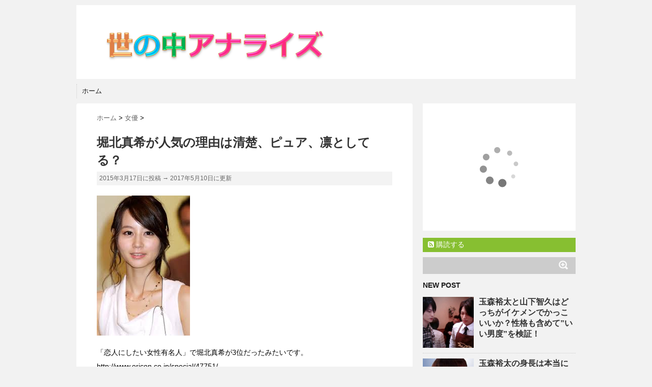

--- FILE ---
content_type: text/html; charset=UTF-8
request_url: https://mikumikuplay.com/yononaka/why_horikita_maki_is_cute/
body_size: 8939
content:
<!DOCTYPE html>
<!--[if lt IE 7]> <html class="ie6" lang="ja"> <![endif]-->
<!--[if IE 7]> <html class="i7" lang="ja"> <![endif]-->
<!--[if IE 8]> <html class="ie" lang="ja"> <![endif]-->
<!--[if gt IE 8]><!--> <html lang="ja"> <!--<![endif]-->
<head>
<!-- Global site tag (gtag.js) - Google Analytics -->
<script async src="https://www.googletagmanager.com/gtag/js?id=UA-48257645-1"></script>
<script>
  window.dataLayer = window.dataLayer || [];
  function gtag(){dataLayer.push(arguments);}
  gtag('js', new Date());

  gtag('config', 'UA-48257645-1');
</script>
<meta charset="UTF-8" />
<meta name="viewport" content="width=device-width,initial-scale=1.0,user-scalable=no">
<meta name="format-detection" content="telephone=no" />
<title>
堀北真希が人気の理由は清楚、ピュア、凛としてる？ | 世の中アナライズ</title>
<link rel="stylesheet" href="https://mikumikuplay.com/yononaka/wp-content/themes/stinger5ver20141227/css/normalize.css">
<link rel="stylesheet" href="https://mikumikuplay.com/yononaka/wp-content/themes/stinger5ver20141227/style.css" type="text/css" media="screen" />
<link rel="alternate" type="application/rss+xml" title="世の中アナライズ RSS Feed" href="https://mikumikuplay.com/yononaka/feed/" />
<link rel="pingback" href="https://mikumikuplay.com/yononaka/xmlrpc.php" />
<link rel="shortcut icon" href="https://mikumikuplay.com/yononaka/wp-content/themes/stinger5ver20141227/images/logo.ico" />
<link href="//netdna.bootstrapcdn.com/font-awesome/4.0.3/css/font-awesome.css" rel="stylesheet">
<!--[if lt IE 9]>
<script src="https://mikumikuplay.com/yononaka/wp-content/themes/stinger5ver20141227/js/css3-mediaqueries.js"></script>
<script src="https://mikumikuplay.com/yononaka/wp-content/themes/stinger5ver20141227/js/html5shiv.js"></script>
<![endif]-->
<link rel='dns-prefetch' href='//ajax.googleapis.com' />
<link rel='dns-prefetch' href='//s.w.org' />
		<script type="text/javascript">
			window._wpemojiSettings = {"baseUrl":"https:\/\/s.w.org\/images\/core\/emoji\/11\/72x72\/","ext":".png","svgUrl":"https:\/\/s.w.org\/images\/core\/emoji\/11\/svg\/","svgExt":".svg","source":{"concatemoji":"https:\/\/mikumikuplay.com\/yononaka\/wp-includes\/js\/wp-emoji-release.min.js?ver=4.9.8"}};
			!function(a,b,c){function d(a,b){var c=String.fromCharCode;l.clearRect(0,0,k.width,k.height),l.fillText(c.apply(this,a),0,0);var d=k.toDataURL();l.clearRect(0,0,k.width,k.height),l.fillText(c.apply(this,b),0,0);var e=k.toDataURL();return d===e}function e(a){var b;if(!l||!l.fillText)return!1;switch(l.textBaseline="top",l.font="600 32px Arial",a){case"flag":return!(b=d([55356,56826,55356,56819],[55356,56826,8203,55356,56819]))&&(b=d([55356,57332,56128,56423,56128,56418,56128,56421,56128,56430,56128,56423,56128,56447],[55356,57332,8203,56128,56423,8203,56128,56418,8203,56128,56421,8203,56128,56430,8203,56128,56423,8203,56128,56447]),!b);case"emoji":return b=d([55358,56760,9792,65039],[55358,56760,8203,9792,65039]),!b}return!1}function f(a){var c=b.createElement("script");c.src=a,c.defer=c.type="text/javascript",b.getElementsByTagName("head")[0].appendChild(c)}var g,h,i,j,k=b.createElement("canvas"),l=k.getContext&&k.getContext("2d");for(j=Array("flag","emoji"),c.supports={everything:!0,everythingExceptFlag:!0},i=0;i<j.length;i++)c.supports[j[i]]=e(j[i]),c.supports.everything=c.supports.everything&&c.supports[j[i]],"flag"!==j[i]&&(c.supports.everythingExceptFlag=c.supports.everythingExceptFlag&&c.supports[j[i]]);c.supports.everythingExceptFlag=c.supports.everythingExceptFlag&&!c.supports.flag,c.DOMReady=!1,c.readyCallback=function(){c.DOMReady=!0},c.supports.everything||(h=function(){c.readyCallback()},b.addEventListener?(b.addEventListener("DOMContentLoaded",h,!1),a.addEventListener("load",h,!1)):(a.attachEvent("onload",h),b.attachEvent("onreadystatechange",function(){"complete"===b.readyState&&c.readyCallback()})),g=c.source||{},g.concatemoji?f(g.concatemoji):g.wpemoji&&g.twemoji&&(f(g.twemoji),f(g.wpemoji)))}(window,document,window._wpemojiSettings);
		</script>
		<style type="text/css">
img.wp-smiley,
img.emoji {
	display: inline !important;
	border: none !important;
	box-shadow: none !important;
	height: 1em !important;
	width: 1em !important;
	margin: 0 .07em !important;
	vertical-align: -0.1em !important;
	background: none !important;
	padding: 0 !important;
}
</style>
<link rel='stylesheet' id='cptch_stylesheet-css'  href='https://mikumikuplay.com/yononaka/wp-content/plugins/captcha/css/style.css?ver=4.9.8' type='text/css' media='all' />
<link rel='stylesheet' id='toc-screen-css'  href='https://mikumikuplay.com/yononaka/wp-content/plugins/table-of-contents-plus/screen.css?ver=1404' type='text/css' media='all' />
<script type='text/javascript' src='https://ajax.googleapis.com/ajax/libs/jquery/1.11.1/jquery.min.js?ver=4.9.8'></script>
<link rel='https://api.w.org/' href='https://mikumikuplay.com/yononaka/wp-json/' />
<link rel="canonical" href="https://mikumikuplay.com/yononaka/why_horikita_maki_is_cute/" />
<link rel='shortlink' href='https://mikumikuplay.com/yononaka/?p=87' />
<link rel="alternate" type="application/json+oembed" href="https://mikumikuplay.com/yononaka/wp-json/oembed/1.0/embed?url=https%3A%2F%2Fmikumikuplay.com%2Fyononaka%2Fwhy_horikita_maki_is_cute%2F" />
<link rel="alternate" type="text/xml+oembed" href="https://mikumikuplay.com/yononaka/wp-json/oembed/1.0/embed?url=https%3A%2F%2Fmikumikuplay.com%2Fyononaka%2Fwhy_horikita_maki_is_cute%2F&#038;format=xml" />
<style type="text/css">div#toc_container ul li {font-size: 120%;}</style><style type="text/css">
/*グループ1
------------------------------------------------------------*/
/*ブログタイトル*/
header .sitename a {
 color: #1a1a1a;
}
/* メニュー */
nav li a {
 color: #1a1a1a;
}
/*キャプション */

header h1 {
 color: #1a1a1a;
}
header .descr {
 color: #1a1a1a;
}
/* アコーディオン */
#s-navi dt.trigger .op {
	color: #1a1a1a;
}
.acordion_tree li a {
	color: #1a1a1a;
}
/* サイド見出し */
aside h4 {
 color: #1a1a1a;
}
/* フッター文字 */
#footer,#footer .copy {
color: #1a1a1a;
}
/*グループ2
------------------------------------------------------------*/
/* 中見出し */
h2 {
 background: #f3f3f3;
 color: #1a1a1a;
}
h2:after {
 border-top: 10px solid #f3f3f3;
}
h2:before {
 border-top: 10px solid #f3f3f3;
}
/*小見出し*/
.post h3 {
 border-bottom: 1px #f3f3f3 dotted;
}
/* 記事タイトル下の線 */
.blogbox {
 border-top-color: #f3f3f3;
 border-bottom-color: #f3f3f3;
}
/* コメントボタン色 */
#comments input[type="submit"] {
background-color: #f3f3f3;
}
#comments input[type="submit"] {
color: #1a1a1a;
}
/*グループ3
------------------------------------------------------------*/
/* 記事タイトル下 */
.blogbox {
 background: #f3f3f3;
}
/*h4*/
.post h4{
background-color:#f3f3f3;
}
/* コメント */
#comments {
 background: #f3f3f3;
}
/* カレンダー曜日背景 */
#wp-calendar thead tr th {
 background: #f3f3f3;
}
/*グループ4
------------------------------------------------------------*/
/* RSSボタン */
.rssbox a {
	background-color: #87BF31;
}
/*グループ5
------------------------------------------------------------*/
/* 検索フォーム */
#s {
 background: #ccc;
}
#searchsubmit{
 background: #ccc;
}

</style>
		<style type="text/css">.recentcomments a{display:inline !important;padding:0 !important;margin:0 !important;}</style>
		</head>
<body data-rsssl=1 class="post-template-default single single-post postid-87 single-format-standard">
<!-- アコーディオン -->
<nav id="s-navi" class="pcnone">
  <dl class="acordion">
    <dt class="trigger">
      <p><span class="op"><i class="fa fa-bars"></i>&nbsp; MENU</span></p>
    </dt>
    <dd class="acordion_tree">
      <ul>
        <div class="menu-top-navi-container"><ul id="menu-top-navi" class="menu"><li id="menu-item-432" class="menu-item menu-item-type-custom menu-item-object-custom menu-item-home menu-item-432"><a href="https://mikumikuplay.com/yononaka/">ホーム</a></li>
</ul></div>      </ul>
      <div class="clear"></div>
    </dd>
  </dl>
</nav>
<!-- /アコーディオン -->
<div id="wrapper">
<header> 
  <!--
カスタムヘッダー画像
-->
  <div id="gazou">
        <p id="headimg"><a href="https://mikumikuplay.com/yononaka/"><img src="https://mikumikuplay.com/yononaka/wp-content/themes/stinger5ver20141227/images/stinger5.png" alt="*" width="980" height="250" /></a></p>
      </div>
  <!-- /gazou --> 
  <!--
メニュー
-->
  <nav class="smanone clearfix">
    <div class="menu-top-navi-container"><ul id="menu-top-navi-1" class="menu"><li class="menu-item menu-item-type-custom menu-item-object-custom menu-item-home menu-item-432"><a href="https://mikumikuplay.com/yononaka/">ホーム</a></li>
</ul></div>  </nav>
</header>

<div id="content" class="clearfix">
  <div id="contentInner">
    <main>
      <article>
        <div class="post"> 
          <!--ぱんくず -->
          <div id="breadcrumb">
            <div itemscope itemtype="http://data-vocabulary.org/Breadcrumb"> <a href="https://mikumikuplay.com/yononaka" itemprop="url"> <span itemprop="title">ホーム</span> </a> &gt; </div>
                                                                        <div itemscope itemtype="http://data-vocabulary.org/Breadcrumb"> <a href="https://mikumikuplay.com/yononaka/category/%e5%a5%b3%e5%84%aa/" itemprop="url"> <span itemprop="title">女優</span> </a> &gt; </div>
                      </div>
          <!--/ ぱんくず -->
          
          <section> 
            <!--ループ開始 -->
                        <h1 class="entry-title">
              堀北真希が人気の理由は清楚、ピュア、凛としてる？            </h1>
					<div class="blogbox">
						<p><span class="kdate">
															2015年3月17日に投稿 → 
								<time itemprop="dateModified" datetime="2017-05-10T18:14:58+00:00">2017年5月10日</time>に更新
													</span></p>
					</div>
             <p><a href="https://mikumikuplay.com/yononaka/wp-content/uploads/2015/03/horikita.jpg"><img class="alignnone size-full wp-image-88" src="https://mikumikuplay.com/yononaka/wp-content/uploads/2015/03/horikita.jpg" alt="horikita" width="183" height="275" /></a></p>
<p>「恋人にしたい女性有名人」で堀北真希が3位だったみたいです。<br />
http://www.oricon.co.jp/special/47751/</p>
<p>私的には堀北真希が断然一位なのですが、一位は綾瀬はるかでした。</p>
<p>堀北真希はこういうランキングだと大抵上の方に入っている印象があります。</p>
<p>そこで、今回は「堀北真希が人気の理由」について考えてみたいと思います。</p>
<div id="toc_container" class="no_bullets"><p class="toc_title">この記事の目次</p><ul class="toc_list"><li><a href="#i">清楚で品がある</a></li><li><a href="#i-2">真面目</a></li><li><a href="#i-3">穏やかな声</a></li><li><a href="#i-4">その他のランキング入賞者</a></li><li><a href="#i-5">山本耕史との結婚 → 引退、残念？</a></li></ul></div>
<h2><span id="i">清楚で品がある</span></h2>
<p>堀北真希は元々顔立ちが綺麗で清楚な印象がありましたが、大人になるにつれてますます上品な雰囲気をまとうようになったと感じます。</p>
<p>10代のころの写真を見ると、今ほど上品な感じもなくて身近な印象を受けます。</p>
<h2><span id="i-2">真面目</span></h2>
<p><a href="https://mikumikuplay.com/yononaka/wp-content/uploads/2015/03/horikita2.jpg"><img class="alignnone size-full wp-image-89" src="https://mikumikuplay.com/yononaka/wp-content/uploads/2015/03/horikita2.jpg" alt="horikita2" width="179" height="240" /></a></p>
<p>堀北真希は仕事に対してまじめでストイックな側面があるそうです。</p>
<p>ミスパイロットというドラマで共演の相武紗季が「疲れた」などの愚痴をこぼしていたのに対して、堀北真希はそんなそぶりは一切見せずにストイックに取り組んでいたそうです。</p>
<p>顔立ちからもまじめで一生懸命な印象がありますよね。</p>
<h2><span id="i-3">穏やかな声</span></h2>
<p>堀北真希の声はやさしく穏やかで聞いていて心が安らぎます。<br />
声と言うものは体を使って出すという意味で身体表現であり、感情を乗せるという意味で心の表現でもあります。</p>
<p>やさしく穏やかな声をしているということは身体が柔らかく健康的で、心も穏やかで安定しているのだと思います。</p>
<p>堀北真希といっしょにいて嫌な気分になる人はいないでしょう。</p>
<h2><span id="i-4">その他のランキング入賞者</span></h2>
<p>「恋人にしたい女性有名人」ランキングには綾瀬はるか、堀北真希の他に<br />
石原さとみ(2位)<br />
新垣結衣(4位)<br />
等が入っています。年代も近く、ライバル的存在がランクインしてますね。</p>
<h2><span id="i-5">山本耕史との結婚 → 引退、残念？</span></h2>
<p>ファンとしては、もっと見たかったって感じですよね。とはいえ、本人には本人の人生がありますから仕方ありません。</p>
<p></p>
          </section>
          <!--/section-->
                    <p class="tagst"><i class="fa fa-tags"></i>&nbsp;-
            <a href="https://mikumikuplay.com/yononaka/category/%e5%a5%b3%e5%84%aa/" rel="category tag">女優</a>            <a href="https://mikumikuplay.com/yononaka/tag/%e5%a5%b3%e5%84%aa/" rel="tag">女優</a>          </p>
          <div class="sns">
    <ul class="snsb clearfix">
      <li> <a href="https://twitter.com/share" class="twitter-share-button" data-count="vertical" data-via="" data-url="https://mikumikuplay.com/yononaka/why_horikita_maki_is_cute/" data-text="堀北真希が人気の理由は清楚、ピュア、凛としてる？">Tweet</a><script type="text/javascript" src="//platform.twitter.com/widgets.js"></script> 
      </li>
      <li>
        <iframe src="https://www.facebook.com/plugins/like.php?href=https://mikumikuplay.com/yononaka/why_horikita_maki_is_cute/&amp;layout=box_count&amp;show_faces=false&amp;width=50&amp;action=like&amp;colorscheme=light&amp;height=62" scrolling="no" frameborder="0" style="border:none; overflow:hidden; width:70px; height:62px;" allowTransparency="true"></iframe>
      </li>
      <li><script type="text/javascript" src="https://apis.google.com/js/plusone.js"></script>
        <g:plusone size="tall" href="https://mikumikuplay.com/yononaka/why_horikita_maki_is_cute/"></g:plusone>
      </li>
      <li> <a href="http://b.hatena.ne.jp/entry/https://mikumikuplay.com/yononaka/why_horikita_maki_is_cute/" class="hatena-bookmark-button" data-hatena-bookmark-title="堀北真希が人気の理由は清楚、ピュア、凛としてる？｜世の中アナライズ" data-hatena-bookmark-layout="vertical" title="このエントリーをはてなブックマークに追加"><img src="https://b.st-hatena.com/images/entry-button/button-only.gif" alt="このエントリーをはてなブックマークに追加" width="20" height="20" style="border: none;" /></a><script type="text/javascript" src="https://b.st-hatena.com/js/bookmark_button.js" charset="utf-8" async="async"></script> 
      </li>
    </ul>
  </div>                    <!--ループ終了-->
          
          
          <!--関連記事-->
          <h4 class="point"><i class="fa fa-th-list"></i>&nbsp;  関連記事</h4>
          <div id="kanren">
                        <dl class="clearfix">
    <dt> <a href="https://mikumikuplay.com/yononaka/ske48_matsui_rena_is_popular/">
            <img width="150" height="150" src="https://mikumikuplay.com/yononaka/wp-content/uploads/2015/03/matui_rena-150x150.jpg" class="attachment-thumb150 size-thumb150 wp-post-image" alt="" srcset="https://mikumikuplay.com/yononaka/wp-content/uploads/2015/03/matui_rena-150x150.jpg 150w, https://mikumikuplay.com/yononaka/wp-content/uploads/2015/03/matui_rena-100x100.jpg 100w" sizes="(max-width: 150px) 100vw, 150px" />            </a> </dt>
    <dd>
      <h5><a href="https://mikumikuplay.com/yononaka/ske48_matsui_rena_is_popular/">
        松井玲奈が人気の理由は透明感、姿勢の良さ、ちょっぴりオタク、欠点は貞子っぽい？        </a></h5>
      <div class="smanone">
        <p>松井玲奈はSKE48卒業後も女優として活躍してます。 そんな松井玲奈が人気の理由 &#8230; </p>
      </div>
    </dd>
  </dl>
    <dl class="clearfix">
    <dt> <a href="https://mikumikuplay.com/yononaka/honda_tsubasa_is_cute/">
            <img width="150" height="150" src="https://mikumikuplay.com/yononaka/wp-content/uploads/2015/03/honda_tsubasa-150x150.jpg" class="attachment-thumb150 size-thumb150 wp-post-image" alt="" srcset="https://mikumikuplay.com/yononaka/wp-content/uploads/2015/03/honda_tsubasa-150x150.jpg 150w, https://mikumikuplay.com/yononaka/wp-content/uploads/2015/03/honda_tsubasa-100x100.jpg 100w" sizes="(max-width: 150px) 100vw, 150px" />            </a> </dt>
    <dd>
      <h5><a href="https://mikumikuplay.com/yononaka/honda_tsubasa_is_cute/">
        本田翼が人気の理由は髪型、親しみやすさ、オシャレ        </a></h5>
      <div class="smanone">
        <p>本田翼は以前はモデルの印象が強かったけど今はすっかり女優さんとして大活躍してます &#8230; </p>
      </div>
    </dd>
  </dl>
    <dl class="clearfix">
    <dt> <a href="https://mikumikuplay.com/yononaka/why_ugly_ohshima_yuko_is_popular/">
            <img width="150" height="150" src="https://mikumikuplay.com/yononaka/wp-content/uploads/2015/07/ohshima_busu5-150x150.jpeg" class="attachment-thumb150 size-thumb150 wp-post-image" alt="" srcset="https://mikumikuplay.com/yononaka/wp-content/uploads/2015/07/ohshima_busu5-150x150.jpeg 150w, https://mikumikuplay.com/yononaka/wp-content/uploads/2015/07/ohshima_busu5-100x100.jpeg 100w" sizes="(max-width: 150px) 100vw, 150px" />            </a> </dt>
    <dd>
      <h5><a href="https://mikumikuplay.com/yononaka/why_ugly_ohshima_yuko_is_popular/">
        なぜ、大島優子はブスなのに人気があるのか？外見よりも性格が重要？        </a></h5>
      <div class="smanone">
        <p>「大島優子ってしわしわだしブスじゃん、何で人気あるのかわからん」 という人は多い &#8230; </p>
      </div>
    </dd>
  </dl>
    <dl class="clearfix">
    <dt> <a href="https://mikumikuplay.com/yononaka/how_arimura_kasumi_is_popular/">
            <img width="150" height="150" src="https://mikumikuplay.com/yononaka/wp-content/uploads/2015/03/arimura-150x150.jpg" class="attachment-thumb150 size-thumb150 wp-post-image" alt="" srcset="https://mikumikuplay.com/yononaka/wp-content/uploads/2015/03/arimura-150x150.jpg 150w, https://mikumikuplay.com/yononaka/wp-content/uploads/2015/03/arimura-100x100.jpg 100w" sizes="(max-width: 150px) 100vw, 150px" />            </a> </dt>
    <dd>
      <h5><a href="https://mikumikuplay.com/yononaka/how_arimura_kasumi_is_popular/">
        有村架純が人気の理由は素朴な笑顔と親しみやすさが魅力！欠点はスキャンダルとエラが張ってる？        </a></h5>
      <div class="smanone">
        <p>「恋人にしたい女性有名人」で有村架純が5位だったそうです。 有村架純はNHK連続 &#8230; </p>
      </div>
    </dd>
  </dl>
    <dl class="clearfix">
    <dt> <a href="https://mikumikuplay.com/yononaka/kitagawa_keiko_and_sasaki_nozomi/">
            <img width="150" height="150" src="https://mikumikuplay.com/yononaka/wp-content/uploads/2015/04/kita_sasa-150x150.jpg" class="attachment-thumb150 size-thumb150 wp-post-image" alt="" srcset="https://mikumikuplay.com/yononaka/wp-content/uploads/2015/04/kita_sasa-150x150.jpg 150w, https://mikumikuplay.com/yononaka/wp-content/uploads/2015/04/kita_sasa-100x100.jpg 100w" sizes="(max-width: 150px) 100vw, 150px" />            </a> </dt>
    <dd>
      <h5><a href="https://mikumikuplay.com/yononaka/kitagawa_keiko_and_sasaki_nozomi/">
        北川景子と佐々木希はどっちがかわいいか？？性格も含めてどっちがより美人で「いい女」か検証！        </a></h5>
      <div class="smanone">
        <p>北川景子と佐々木希は年齢も近く人気も競っていて何かと比較されています。 二人とも &#8230; </p>
      </div>
    </dd>
  </dl>
    <dl class="clearfix">
    <dt> <a href="https://mikumikuplay.com/yononaka/miyazaki_aoi_is_popular/">
            <img width="150" height="150" src="https://mikumikuplay.com/yononaka/wp-content/uploads/2015/03/miyazaki-150x150.jpg" class="attachment-thumb150 size-thumb150 wp-post-image" alt="" srcset="https://mikumikuplay.com/yononaka/wp-content/uploads/2015/03/miyazaki-150x150.jpg 150w, https://mikumikuplay.com/yononaka/wp-content/uploads/2015/03/miyazaki-100x100.jpg 100w" sizes="(max-width: 150px) 100vw, 150px" />            </a> </dt>
    <dd>
      <h5><a href="https://mikumikuplay.com/yononaka/miyazaki_aoi_is_popular/">
        宮崎あおいが人気の理由はかわいい、オシャレ、趣味・性格・声が良い、欠点は女優つぶしと男好き？        </a></h5>
      <div class="smanone">
        <p>宮崎あおいは篤姫で主演を務めて以来大女優の雰囲気をまとうようになって、それから、 &#8230; </p>
      </div>
    </dd>
  </dl>
    <dl class="clearfix">
    <dt> <a href="https://mikumikuplay.com/yononaka/ueto_aya_is_popular/">
            <img width="150" height="150" src="https://mikumikuplay.com/yononaka/wp-content/uploads/2015/04/ueto1-150x150.jpg" class="attachment-thumb150 size-thumb150 wp-post-image" alt="" srcset="https://mikumikuplay.com/yononaka/wp-content/uploads/2015/04/ueto1-150x150.jpg 150w, https://mikumikuplay.com/yononaka/wp-content/uploads/2015/04/ueto1-100x100.jpg 100w" sizes="(max-width: 150px) 100vw, 150px" />            </a> </dt>
    <dd>
      <h5><a href="https://mikumikuplay.com/yononaka/ueto_aya_is_popular/">
        上戸彩がずっと人気ある理由は元気な笑顔、顔のバランス、隠れ巨乳？欠点は年齢による劣化？共演NGの芸能人がいる？        </a></h5>
      <div class="smanone">
        <p>上戸彩はEXILEのHIROと結婚後もずっと活躍し続けています。 女優やアイドル &#8230; </p>
      </div>
    </dd>
  </dl>
    <dl class="clearfix">
    <dt> <a href="https://mikumikuplay.com/yononaka/why_maeda_atsuko_is_popular/">
            <img width="150" height="150" src="https://mikumikuplay.com/yononaka/wp-content/uploads/2015/07/maeda-150x150.jpeg" class="attachment-thumb150 size-thumb150 wp-post-image" alt="" srcset="https://mikumikuplay.com/yononaka/wp-content/uploads/2015/07/maeda-150x150.jpeg 150w, https://mikumikuplay.com/yononaka/wp-content/uploads/2015/07/maeda-100x100.jpeg 100w, https://mikumikuplay.com/yononaka/wp-content/uploads/2015/07/maeda.jpeg 225w" sizes="(max-width: 150px) 100vw, 150px" />            </a> </dt>
    <dd>
      <h5><a href="https://mikumikuplay.com/yononaka/why_maeda_atsuko_is_popular/">
        なぜ、前田敦子はブスなのに人気があるのか？        </a></h5>
      <div class="smanone">
        <p>前田敦子はAKB48時代から「ゴリ押しによってテレビに出てるだけでブスだし人気も &#8230; </p>
      </div>
    </dd>
  </dl>
    <dl class="clearfix">
    <dt> <a href="https://mikumikuplay.com/yononaka/ishihara_satomi_vs_yoshitaka_yuriko/">
            <img width="150" height="150" src="https://mikumikuplay.com/yononaka/wp-content/uploads/2015/04/ishi_yoshi1-150x150.jpg" class="attachment-thumb150 size-thumb150 wp-post-image" alt="" srcset="https://mikumikuplay.com/yononaka/wp-content/uploads/2015/04/ishi_yoshi1-150x150.jpg 150w, https://mikumikuplay.com/yononaka/wp-content/uploads/2015/04/ishi_yoshi1-100x100.jpg 100w" sizes="(max-width: 150px) 100vw, 150px" />            </a> </dt>
    <dd>
      <h5><a href="https://mikumikuplay.com/yononaka/ishihara_satomi_vs_yoshitaka_yuriko/">
        石原さとみと吉高由里子はどっちがより美人でかわいいか？性格も含めて&#8221;いい女度&#8221;を検証！        </a></h5>
      <div class="smanone">
        <p>石原さとみと吉高由里子は年齢も近く人気も競っていて何かと比較されています。 二人 &#8230; </p>
      </div>
    </dd>
  </dl>
    <dl class="clearfix">
    <dt> <a href="https://mikumikuplay.com/yononaka/why_ishihara_satomoi_is_popular/">
            <img width="150" height="150" src="https://mikumikuplay.com/yononaka/wp-content/uploads/2015/03/ishihara-150x150.jpg" class="attachment-thumb150 size-thumb150 wp-post-image" alt="" srcset="https://mikumikuplay.com/yononaka/wp-content/uploads/2015/03/ishihara-150x150.jpg 150w, https://mikumikuplay.com/yononaka/wp-content/uploads/2015/03/ishihara-100x100.jpg 100w" sizes="(max-width: 150px) 100vw, 150px" />            </a> </dt>
    <dd>
      <h5><a href="https://mikumikuplay.com/yononaka/why_ishihara_satomoi_is_popular/">
        石原さとみが人気の理由は唇、色気、小悪魔？        </a></h5>
      <div class="smanone">
        <p>「恋人にしたい女性有名人」で石原さとみが2位だったそうです。 http://ww &#8230; </p>
      </div>
    </dd>
  </dl>
      </div>
          
          <!--ページナビ-->
          <div class="p-navi clearfix">
            <dl>
                            <dt>PREV </dt>
              <dd><a href="https://mikumikuplay.com/yononaka/why_ishihara_satomoi_is_popular/">石原さとみが人気の理由は唇、色気、小悪魔？</a></dd>
                                          <dt>NEXT </dt>
              <dd><a href="https://mikumikuplay.com/yononaka/why_saito_takumi_is_popular/">斎藤工が人気の理由は色気、良い声、壁ドンが似合う、意外と謙虚？</a></dd>
                          </dl>
          </div>
        </div>
        <!--/post--> 
      </article>
    </main>
  </div>
  <!-- /#contentInner -->
  <aside>
<div class="ad">
<!-- Rakuten Widget FROM HERE --><script type="text/javascript">rakuten_design="slide";rakuten_affiliateId="047b969d.a80fab33.0c8b7310.8ae76d95";rakuten_items="ctsmatch";rakuten_genreId=0;rakuten_size="300x250";rakuten_target="_blank";rakuten_theme="gray";rakuten_border="off";rakuten_auto_mode="on";rakuten_genre_title="off";rakuten_recommend="on";</script><script type="text/javascript" src="https://xml.affiliate.rakuten.co.jp/widget/js/rakuten_widget.js"></script><!-- Rakuten Widget TO HERE -->
</div>
  <!-- RSSボタンです -->
  <div class="rssbox"> <a href="https://mikumikuplay.com/yononaka/?feed=rss2"><i class="fa fa-rss-square"></i>&nbsp;購読する</a> </div>
  <!-- RSSボタンここまで -->
  <div id="search">
  <form method="get" id="searchform" action="https://mikumikuplay.com/yononaka/">
    <label class="hidden" for="s">
          </label>
    <input type="text" value=""  name="s" id="s" />
    <input type="image" src="https://mikumikuplay.com/yononaka/wp-content/themes/stinger5ver20141227/images/search.png" alt="検索" id="searchsubmit"  value="Search" />
  </form>
</div>
<!-- /stinger --> 
  <!-- 最近のエントリ -->
  <h4 class="menu_underh2"> NEW POST</h4>
  <div id="kanren">
        <dl class="clearfix">
    <dt> <a href="https://mikumikuplay.com/yononaka/tmamori-yuta-vs-yamashita-tomohisa/">
            <img width="150" height="150" src="https://mikumikuplay.com/yononaka/wp-content/uploads/2016/01/tama_yama5-150x150.png" class="attachment-thumb150 size-thumb150 wp-post-image" alt="" srcset="https://mikumikuplay.com/yononaka/wp-content/uploads/2016/01/tama_yama5-150x150.png 150w, https://mikumikuplay.com/yononaka/wp-content/uploads/2016/01/tama_yama5-100x100.png 100w" sizes="(max-width: 150px) 100vw, 150px" />            </a> </dt>
    <dd>
      <h5><a href="https://mikumikuplay.com/yononaka/tmamori-yuta-vs-yamashita-tomohisa/" >
        玉森裕太と山下智久はどっちがイケメンでかっこいいか？性格も含めて&#8221;いい男度&#8221;を検証！        </a></h5>
    </dd>
  </dl>
    <dl class="clearfix">
    <dt> <a href="https://mikumikuplay.com/yononaka/how-tall-tamamori-yuta/">
            <img width="150" height="150" src="https://mikumikuplay.com/yononaka/wp-content/uploads/2016/01/tamamorieye-150x150.jpe" class="attachment-thumb150 size-thumb150 wp-post-image" alt="" srcset="https://mikumikuplay.com/yononaka/wp-content/uploads/2016/01/tamamorieye-150x150.jpe 150w, https://mikumikuplay.com/yononaka/wp-content/uploads/2016/01/tamamorieye-100x100.jpe 100w" sizes="(max-width: 150px) 100vw, 150px" />            </a> </dt>
    <dd>
      <h5><a href="https://mikumikuplay.com/yononaka/how-tall-tamamori-yuta/" >
        玉森裕太の身長は本当に177cmもあるのか？身長サバ読み疑惑を検証        </a></h5>
    </dd>
  </dl>
    <dl class="clearfix">
    <dt> <a href="https://mikumikuplay.com/yononaka/fukushi-sota-shincho/">
            <img width="150" height="150" src="https://mikumikuplay.com/yononaka/wp-content/uploads/2016/01/fukushi5-150x150.jpe" class="attachment-thumb150 size-thumb150 wp-post-image" alt="" srcset="https://mikumikuplay.com/yononaka/wp-content/uploads/2016/01/fukushi5-150x150.jpe 150w, https://mikumikuplay.com/yononaka/wp-content/uploads/2016/01/fukushi5-100x100.jpe 100w" sizes="(max-width: 150px) 100vw, 150px" />            </a> </dt>
    <dd>
      <h5><a href="https://mikumikuplay.com/yononaka/fukushi-sota-shincho/" >
        福士蒼汰の身長は本当に183cmもあるのか？身長サバ読み疑惑を検証        </a></h5>
    </dd>
  </dl>
    <dl class="clearfix">
    <dt> <a href="https://mikumikuplay.com/yononaka/how-tall-is-ayano-go/">
            <img width="150" height="150" src="https://mikumikuplay.com/yononaka/wp-content/uploads/2015/07/ayano_tall3-150x150.jpeg" class="attachment-thumb150 size-thumb150 wp-post-image" alt="" srcset="https://mikumikuplay.com/yononaka/wp-content/uploads/2015/07/ayano_tall3-150x150.jpeg 150w, https://mikumikuplay.com/yononaka/wp-content/uploads/2015/07/ayano_tall3-100x100.jpeg 100w" sizes="(max-width: 150px) 100vw, 150px" />            </a> </dt>
    <dd>
      <h5><a href="https://mikumikuplay.com/yononaka/how-tall-is-ayano-go/" >
        綾野剛の身長は本当に180cmもあるのか？他の芸能人と比較してサバ読み疑惑を検証        </a></h5>
    </dd>
  </dl>
    <dl class="clearfix">
    <dt> <a href="https://mikumikuplay.com/yononaka/why-saito-takumi-is-popular/">
            <img width="150" height="150" src="https://mikumikuplay.com/yononaka/wp-content/uploads/2015/07/saito_busa6-150x150.jpeg" class="attachment-thumb150 size-thumb150 wp-post-image" alt="" srcset="https://mikumikuplay.com/yononaka/wp-content/uploads/2015/07/saito_busa6-150x150.jpeg 150w, https://mikumikuplay.com/yononaka/wp-content/uploads/2015/07/saito_busa6-100x100.jpeg 100w" sizes="(max-width: 150px) 100vw, 150px" />            </a> </dt>
    <dd>
      <h5><a href="https://mikumikuplay.com/yononaka/why-saito-takumi-is-popular/" >
        なぜ斎藤工は顔がブサイクなのに人気があるのか？ジャニーズとの顔のレベルの違いwwww        </a></h5>
    </dd>
  </dl>
      </div>
  <!-- /最近のエントリ -->
  <div id="mybox">
    <ul><li><h4 class="menu_underh2">カテゴリー</h4>		<ul>
	<li class="cat-item cat-item-62"><a href="https://mikumikuplay.com/yononaka/category/%e3%82%a2%e3%83%bc%e3%83%86%e3%82%a3%e3%82%b9%e3%83%88/" >アーティスト</a> (10)
</li>
	<li class="cat-item cat-item-65"><a href="https://mikumikuplay.com/yononaka/category/%e4%bf%b3%e5%84%aa/" >俳優</a> (15)
</li>
	<li class="cat-item cat-item-67"><a href="https://mikumikuplay.com/yononaka/category/%e5%a5%b3%e5%84%aa/" >女優</a> (23)
</li>
	<li class="cat-item cat-item-64"><a href="https://mikumikuplay.com/yononaka/category/%e5%a5%b3%e6%80%a7%e3%82%a2%e3%82%a4%e3%83%89%e3%83%ab/" >女性アイドル</a> (41)
</li>
	<li class="cat-item cat-item-63"><a href="https://mikumikuplay.com/yononaka/category/%e7%94%b7%e6%80%a7%e3%82%a2%e3%82%a4%e3%83%89%e3%83%ab/" >男性アイドル</a> (42)
</li>
	<li class="cat-item cat-item-66"><a href="https://mikumikuplay.com/yononaka/category/%e8%8a%b8%e4%ba%ba/" >芸人</a> (4)
</li>
		</ul>
</li></ul>  </div>
  <!-- スマホだけのアドセンス -->
      <!-- /スマホだけのアドセンス -->
  <div id="scrollad">
<!-- Rakuten Widget FROM HERE --><script type="text/javascript">rakuten_design="slide";rakuten_affiliateId="047b969d.a80fab33.0c8b7310.8ae76d95";rakuten_items="ctsmatch";rakuten_genreId=0;rakuten_size="300x250";rakuten_target="_blank";rakuten_theme="gray";rakuten_border="off";rakuten_auto_mode="on";rakuten_genre_title="off";rakuten_recommend="on";</script><script type="text/javascript" src="https://xml.affiliate.rakuten.co.jp/widget/js/rakuten_widget.js"></script><!-- Rakuten Widget TO HERE -->
  </div>
</aside>
</div>
<!--/#content -->
<footer id="footer">
  <p class="copy">Copyright&copy;
    世の中アナライズ    ,
    2015    All Rights Reserved.</p>
</footer>
</div>
<!-- /#wrapper --> 
<!-- ページトップへ戻る -->
<div id="page-top"><a href="#wrapper" class="fa fa-angle-up"></a></div>
<!-- ページトップへ戻る　終わり -->


<script type='text/javascript'>
/* <![CDATA[ */
var tocplus = {"visibility_show":"show","visibility_hide":"hide","width":"Auto"};
/* ]]> */
</script>
<script type='text/javascript' src='https://mikumikuplay.com/yononaka/wp-content/plugins/table-of-contents-plus/front.js?ver=1404'></script>
<script type='text/javascript' src='https://mikumikuplay.com/yononaka/wp-includes/js/wp-embed.min.js?ver=4.9.8'></script>
<script type='text/javascript' src='https://mikumikuplay.com/yononaka/wp-content/themes/stinger5ver20141227/js/base.js?ver=4.9.8'></script>
<script type='text/javascript' src='https://mikumikuplay.com/yononaka/wp-content/themes/stinger5ver20141227/js/scroll.js?ver=4.9.8'></script>
<script defer src="https://static.cloudflareinsights.com/beacon.min.js/vcd15cbe7772f49c399c6a5babf22c1241717689176015" integrity="sha512-ZpsOmlRQV6y907TI0dKBHq9Md29nnaEIPlkf84rnaERnq6zvWvPUqr2ft8M1aS28oN72PdrCzSjY4U6VaAw1EQ==" data-cf-beacon='{"version":"2024.11.0","token":"e712117e56d64c018a1065a47e654e51","r":1,"server_timing":{"name":{"cfCacheStatus":true,"cfEdge":true,"cfExtPri":true,"cfL4":true,"cfOrigin":true,"cfSpeedBrain":true},"location_startswith":null}}' crossorigin="anonymous"></script>
</body></html>

--- FILE ---
content_type: text/html; charset=utf-8
request_url: https://accounts.google.com/o/oauth2/postmessageRelay?parent=https%3A%2F%2Fmikumikuplay.com&jsh=m%3B%2F_%2Fscs%2Fabc-static%2F_%2Fjs%2Fk%3Dgapi.lb.en.2kN9-TZiXrM.O%2Fd%3D1%2Frs%3DAHpOoo_B4hu0FeWRuWHfxnZ3V0WubwN7Qw%2Fm%3D__features__
body_size: 160
content:
<!DOCTYPE html><html><head><title></title><meta http-equiv="content-type" content="text/html; charset=utf-8"><meta http-equiv="X-UA-Compatible" content="IE=edge"><meta name="viewport" content="width=device-width, initial-scale=1, minimum-scale=1, maximum-scale=1, user-scalable=0"><script src='https://ssl.gstatic.com/accounts/o/2580342461-postmessagerelay.js' nonce="fbNfpfBWwfqKi3IrPtvsEg"></script></head><body><script type="text/javascript" src="https://apis.google.com/js/rpc:shindig_random.js?onload=init" nonce="fbNfpfBWwfqKi3IrPtvsEg"></script></body></html>